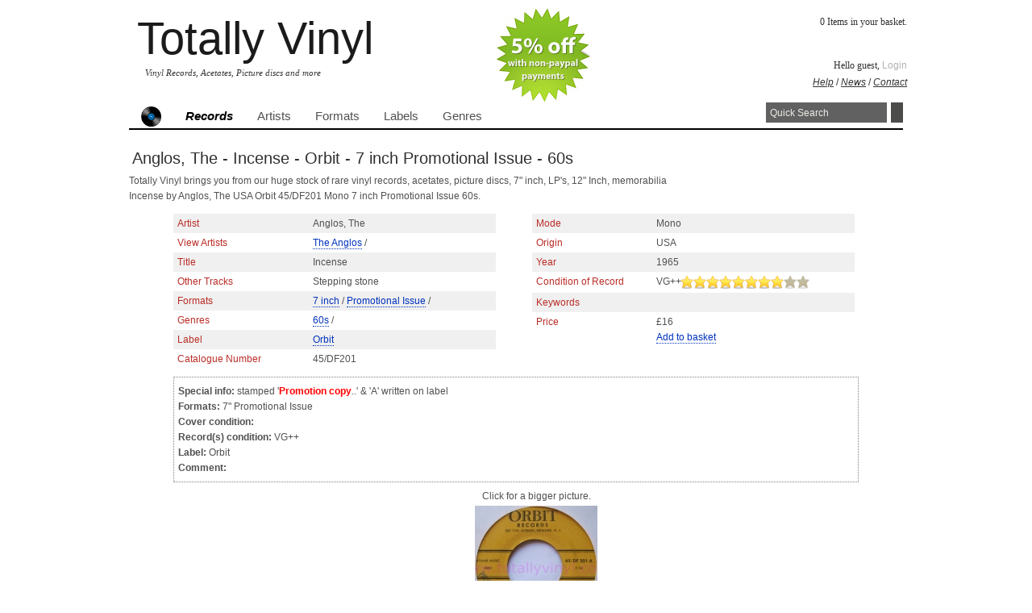

--- FILE ---
content_type: text/html; charset=UTF-8
request_url: https://shop.totallyvinyl.com/record/76-the-anglos-orbit-7-inch-promotional-issue-vinyl
body_size: 2496
content:
<!DOCTYPE html PUBLIC "-//W3C//DTD XHTML 1.0 Transitional//EN" "http://www.w3.org/TR/xhtml1/DTD/xhtml1-transitional.dtd">
<html xmlns="http://www.w3.org/1999/xhtml">
<head>
				<meta name="keywords" content="vinyl, records,vinyl records, rare records, collectible records, rare vinyl, collectible vinyl" /><meta name="description" content="Totally Vinyl brings you, from our extensive stock, the following rare record: Anglos, The - Incense  7 inch Promotional Issue" />
	<meta http-equiv="Content-Type" content="text/html; charset=utf-8" />		<title>
		Totally Vinyl Records || 		Anglos, The - Incense  7 inch Promotional Issue		</title>
				<script type="text/javascript" src="/js/jquery-latest.js"></script><script type="text/javascript" src="/js/jquery.tagsinput.js"></script><script type="text/javascript" src="/js/less-1.1.3.min.js"></script><script type="text/javascript" src="/js/core.js"></script><link rel="stylesheet" type="text/css" href="/css/core.css" /><link rel="stylesheet" type="text/css" href="/css/jquery.tagsinput.css" /><script type="text/javascript">

  var _gaq = _gaq || [];
  _gaq.push(['_setAccount', 'UA-20684407-1']);
  _gaq.push(['_trackPageview']);

  (function() {
    var ga = document.createElement('script'); ga.type = 'text/javascript'; ga.async = true;
    ga.src = ('https:' == document.location.protocol ? 'https://ssl' : 'http://www') + '.google-analytics.com/ga.js';
    var s = document.getElementsByTagName('script')[0]; s.parentNode.insertBefore(ga, s);
  })();
  

</script></head>
	<body>
		
		<div id="wrap" >
		<div id="notifications">
			<img src="/img/non-paypal.jpg" alt="5% discount for non paypal payments" />
			<!-- <a href="http://shop.totallyvinyl.com/news/#OCTOBER%20DISCOUNT"><img src="/img/4for3.jpg" alt="4 for 3 on Picture discs through October" /></a> -->
		</div>
			<div id="header" >
				<div id="logo" >
					<a href="/">Totally Vinyl</a>
					<p class="sublogo">Vinyl Records, Acetates, Picture discs and more</p>
					</div>
				
				<div id="shoppingcart">
0 Items in your basket.</div>
				<div id="user">Hello guest, 
<a href="/myaccount/login">Login</a></div>
				<div id="headerlinks"><a href="/help">Help</a> / 
<a href="/news">News</a> / 
<a href="/contact">Contact</a></div>
				
			</div>
			<div id="topNav" class="clearfix">		
				<ul>
					<li><a href="/"><img src="//shop.totallyvinyl.com/img/buttonvinyl.jpg" alt="Totally Vinyl Home" width="25px" height="25px" /></a></li>
					 <li class="on" ><a href="/records">Records</a></li>
<li ><a href="/artists">Artists</a></li>
<li ><a href="/formats">Formats</a></li>
<li ><a href="/labels">Labels</a></li>
<li ><a href="/genres">Genres</a></li>
				</ul>
			<div id="quicksearch" >
				<form class="search" id="ProductSearchForm" method="post" action="/products/search" accept-charset="utf-8"><div style="display:none;"><input type="hidden" name="_method" value="POST" /></div><div class="search"><input name="data[Product][keywords]" type="text" value="Quick Search" maxlength="500" id="ProductKeywords" /></div><button type="submit" class="btn">Search</button></form>			</div>
			<div id="searchHints" class="info">Enter Artist name or Band name or Year or another keyword.</div>
		</div> <!-- end top nav-->
		 			 		

 
								 <div id="content" > 
			   <div id="productsViewPage">
<h1>Anglos, The - Incense - Orbit  -  7 inch Promotional Issue -  60s </h1>
<p>Totally Vinyl brings you from our huge stock of rare vinyl records, acetates, picture discs, 7" inch, LP's, 12" Inch, memorabilia</p>
<p>Incense by Anglos, The USA Orbit  45/DF201  Mono  7 inch Promotional Issue  60s.</p>

<div class="productsView clearfix">
<div style="float:left;" >
<table>
	<tr>
		<th></th>
		<th></th>
	</tr>
	<tr class="altrow">
		<td class="left">Artist</td>
		<td>Anglos, The</td>
	</tr>
	<tr>
		<td class="left">View Artists</td>
		<td><a href="/artist/25-the-anglos">The Anglos</a> / </td>
	</tr>
	<tr class="altrow">
		<td class="left">Title</td>
		<td>Incense</td>
	</tr>
	<tr>
		<td class="left">Other Tracks</td>
		<td>Stepping stone</td>
	</tr>
	<tr class="altrow">
		<td class="left">Formats</td>
		<td><a href="/format/1-7-inch">7 inch</a> / <a href="/format/5-promotional-issue">Promotional Issue</a> / </td>
	</tr>
	<tr>
		<td class="left">Genres</td>
		<td><a href="/genre/6-60s">60s</a> / </td>
	</tr>
	<tr class="altrow">
		<td class="left">Label</td>
		<td><a href="/label/38-orbit">Orbit </a></td>
	</tr>
	<tr>
		<td class="left">Catalogue Number</td>
		<td>45/DF201 </td>
	</tr>
</table>
</div>
<div style="float:right;">
<table>
	<tr>
		<th></th>
		<th></th>
	</tr>
	<tr class="altrow">
		<td class="left">Mode</td>
		<td>Mono</td>
	</tr>
	<tr>
		<td class="left">Origin</td>
		<td>USA</td>
	</tr>
	<tr class="altrow">
		<td class="left">Year</td>
		<td>1965</td>
	</tr>
	
		<tr >
		<td class="left">Condition of Record</td>
		<td><span style="width:20px;float:left;margin:0 10px 0 0;">VG++</span> 
	<img src="/img/star.png" alt="View Item" /><img src="/img/star.png" alt="View Item" /><img src="/img/star.png" alt="View Item" /><img src="/img/star.png" alt="View Item" /><img src="/img/star.png" alt="View Item" /><img src="/img/star.png" alt="View Item" /><img src="/img/star.png" alt="View Item" /><img src="/img/star.png" alt="View Item" /><img src="/img/staroff.png" alt="View Item" /><img src="/img/staroff.png" alt="View Item" /></td>
	</tr>
	<tr class="altrow">
		<td class="left">Keywords</td>
		<td></td>
	</tr>
	<tr>
		<td class="left">Price</td>
		<td>
		
				£16		<p class="addToBasket"><a href="/baskets/addtocart/76">Add to basket</a></p>
							</td>
	</tr>
</table>
</div>
<div class="clear"> </div>
<div class="comment">
<p>
	<strong>Special info:</strong> stamped &#39;<span style="color: rgb(255, 0, 0);"><strong>Promotion copy</strong></span>..&#39; &amp; &#39;A&#39; written on label</p>
<p>
	<strong>Formats:</strong> 7&quot; Promotional Issue</p>
<p>
	<strong>Cover condition:</strong></p>
<p>
	<strong>Record(s) condition:</strong> VG++</p>
<p>
	<strong>Label:</strong> Orbit</p>
<p>
	<strong>Comment:</strong></p>
</div>
<div class="pictures">
<p>Click for a bigger picture.</p>
<a href="/img/uploads/images/Anglos/ANGLOSDJ.jpg"><img src="/img/uploads/images/Anglos/thumb/small/ANGLOSDJ.jpg" alt="View Item" /></a></div>


<p>
<a href='javascript:history.go(-1)'>Previous Page</a>
</p>
	
</div>
</div>		 </div>
	
	<div id="footer">
	<p>Totally Vinyl records aims to bring you the best rare vinyl, rare acetates, vinyl records, picture discs, 7 inch singles, LP albums, memorabilia, autographed records, and other fantastic items. Please register to receive the latest updates and experience the full functionality of our site. for more info on our privacy policy etc. please read the links to the right. If you have any problems with the site or any issues, please don't hesitate to contact us.</p>
			<p>&copy;Copyright totallyvinyl.com 2026 | <a href="/page/privacy">Privacy Policy</a> | <a href="/page/about">About Us</a> | <a href="/page/legal">Legal</a> | <a href="/page/links">Links</a>			</p>
	</div>
</div>
</body>
</html>
